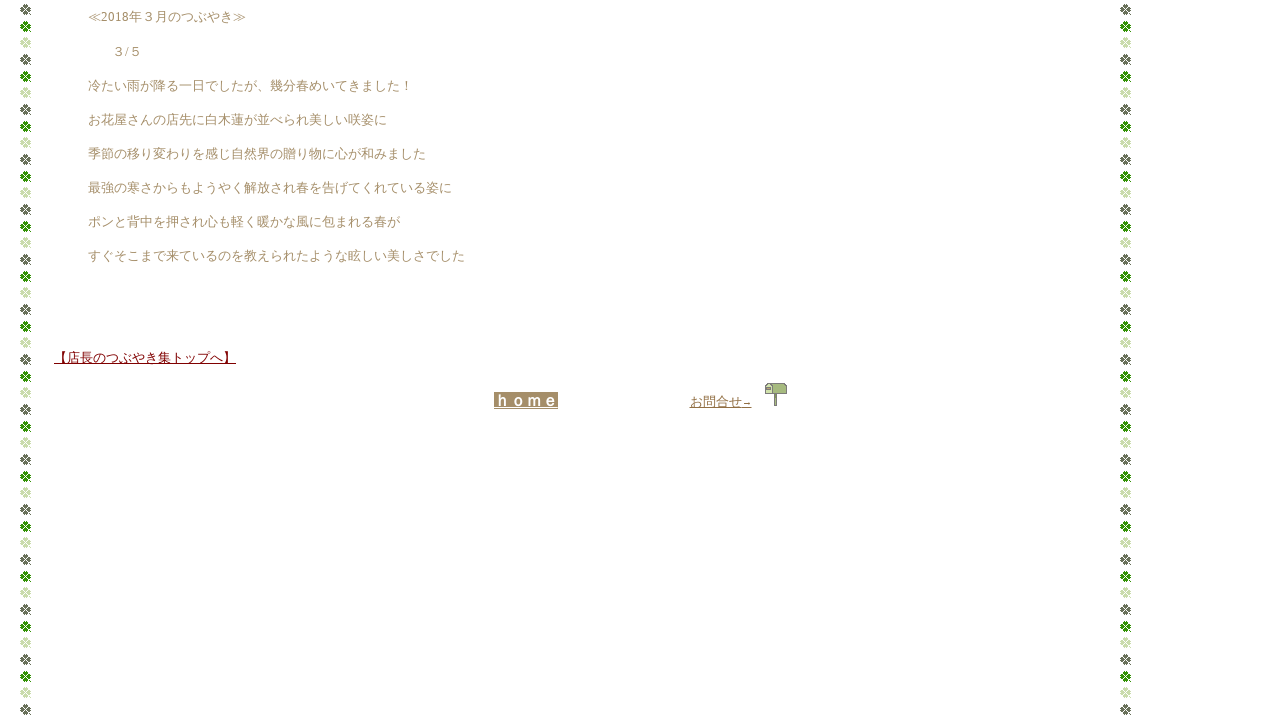

--- FILE ---
content_type: text/html
request_url: http://www.atorie-flow.com/new_page_436.htm
body_size: 1091
content:
<html>

<head>
<meta http-equiv="Content-Type" content="text/html; charset=shift_jis">
<meta name="GENERATOR" content="Microsoft FrontPage 4.0">
<meta name="ProgId" content="FrontPage.Editor.Document">
<title>２０１８年３月のつぶやき</title>
</head>

<body stylesrc="new_page_435.htm" background="images/bg4.gif" bgcolor="#FFFFCC">

<blockquote>
  <blockquote>
    <p align="left"><font color="#A58E69" size="2">≪2018年３月のつぶやき≫</font>
  </blockquote>
</blockquote>
<p>&nbsp;&nbsp;&nbsp;&nbsp;&nbsp;&nbsp;&nbsp;&nbsp;&nbsp;　　　　 <font size="2" color="#A58E69">３/５</font></p>  
<blockquote> 
  <blockquote>
    <font size="2" color="#A58E69">冷たい雨が降る一日でしたが、幾分春めいてきました！</font>
    <p><font size="2" color="#A58E69">お花屋さんの店先に白木蓮が並べられ美しい咲姿に</font></p>
    <font size="2" color="#A58E69">季節の移り変わりを感じ自然界の贈り物に心が和みました</font>
    <p><font size="2" color="#A58E69">最強の寒さからもようやく解放され春を告げてくれている姿に</font></p>
    <font size="2" color="#A58E69">ポンと背中を押され心も軽く暖かな風に包まれる春が</font>
    <p><font size="2" color="#A58E69">すぐそこまで来ているのを教えられたような眩しい美しさでした</font></p>
  </blockquote>
  <p>　</p>
</blockquote>
<p>　</p>
<blockquote>
  <p><font size="2" color="#800000"><a style="color: #800000">&nbsp;       
  </a><a href="new_page_36.htm" style="color: #800000">【店長のつぶやき集トップへ】</a><a style="color: #800000">&nbsp;&nbsp;&nbsp;&nbsp;&nbsp;</a></font></p>      
</blockquote>   
<p align="center"><font face="麗流隷書" color="#f3ebde" size="3"><a style="FONT-WEIGHT: bold; COLOR: #ffffff" href="index.htm" target="_top"><span style="background-color: #A58E69">ｈｏｍｅ</span>　</a>　　　　 
　　</font><font color="#926F43"><font face="麗流隷書" size="3">　</font><u><font size="2">お問合せ</font><font size="1">→</font></u><font size="2">　</font></font><font color="#808000"><a href="mailto:atorie.flow@nifty.com" target="_top"><font color="#b1ae74"><img src="images/mail3-4.gif" border="0" width="22" height="23"></font></a></font></p>

</body>

</html>
